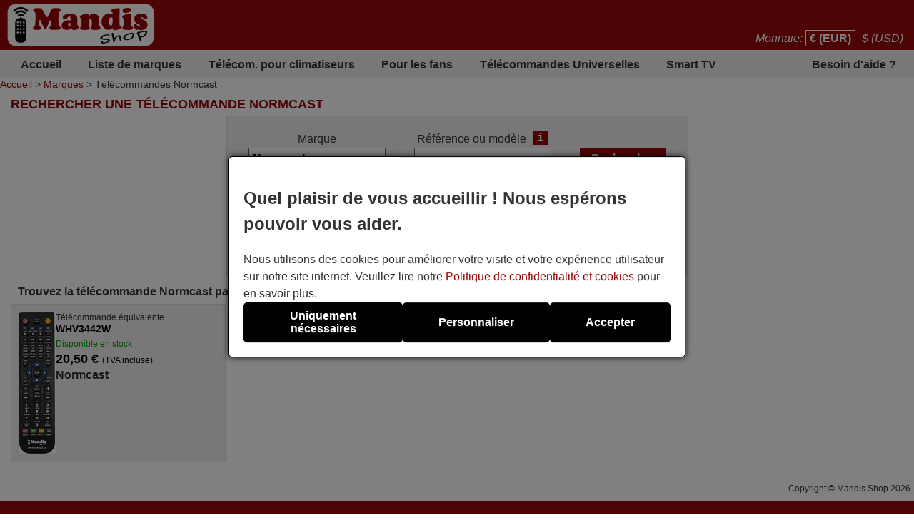

--- FILE ---
content_type: text/html; charset=UTF-8
request_url: https://tout-telecommandes.fr/fr/Normcast/trouver/
body_size: 10197
content:
<!DOCTYPE html><html lang="fr"><head><link rel="preconnect" href="https://www.googletagmanager.com" crossorigin><link rel="preload" href="https://www.googletagmanager.com/gtm.js?id=GTM-W3B3FPF" crossorigin as="script"><link rel="preload" href="https://www.googletagmanager.com/gtag/js?id=G-WKW37VLE4J&l=dataLayer&cx=c" crossorigin as="script"><link href="https://tout-telecommandes.fr/css/estils-2-basic-noPagSpeed.css" rel="preload" as="style"><title>Rechercher une t&eacute;l&eacute;commande NORMCAST</title><meta http-equiv="Content-Type" content="text/html; charset=UTF-8"><META http-equiv="cache-control" content="public"><META name="keywords" content=""><META name="description" content="Rechercher une t&eacute;l&eacute;commande NORMCAST. Vente de t&eacute;l&eacute;commandes en ligne"><meta name=viewport content="width=device-width, initial-scale=1"><META name="ROBOTS" content="ALL, INDEX"><meta property="og:title" content="Rechercher une t&eacute;l&eacute;commande NORMCAST"><meta property="og:type" content="website"><meta property="og:image" content="https://tout-telecommandes.fr/images/mandis.png"><meta property="og:url" content="https://tout-telecommandes.fr/fr/Normcast/trouver/"><meta property="og:site_name" content="Mandis Shop"><meta property="og:description" content="Rechercher une t&eacute;l&eacute;commande NORMCAST. Vente de t&eacute;l&eacute;commandes en ligne"><meta http-equiv="X-UA-Compatible" content="IE=edge"><link type="image/x-icon" rel="SHORTCUT ICON" href="https://tout-telecommandes.fr/favicon.ico"><link rel="alternate" href="https://mandos-a-distancia.es/ca/Normcast/cercar/" hreflang="ca-ES"><link rel="alternate" href="https://mandos-a-distancia.es/es/Normcast/buscar/" hreflang="es"><link rel="alternate" href="https://mandos-a-distancia.es/en/Normcast/find/" hreflang="en-ES"><link rel="alternate" href="https://mandisremotes.com/fr/Normcast/trouver/" hreflang="fr-US"><link rel="alternate" href="https://mandisremotes.com/en/Normcast/find/" hreflang="en"><link rel="alternate" href="https://mandisremotes.com/es/Normcast/buscar/" hreflang="es-US"><link rel="alternate" href="https://all-remote-controls.co.uk/en/Normcast/find/" hreflang="en-GB"><link rel="alternate" href="https://tout-telecommandes.fr/fr/Normcast/trouver/" hreflang="fr"><link rel="alternate" href="https://telecommandes-mandis.be/fr/Normcast/trouver/" hreflang="fr-BE"><link rel="alternate" href="https://telecommandes-mandis.be/en/Normcast/find/" hreflang="en-BE"><link rel="alternate" href="https://mandis.cat/ca/Normcast/cercar/" hreflang="ca"><link rel="alternate" href="https://alle-fernbedienungen.de/de/Normcast/suchen/" hreflang="de"><link rel="alternate" href="https://alle-fernbedienungen.de/en/Normcast/find/" hreflang="en-DE"><link rel="alternate" href="https://controleremoto.pt/pt/Normcast/pesquisar/" hreflang="pt"><link rel="alternate" href="https://tutti-i-telecomandi.it/it/Normcast/cercare/" hreflang="it"><link rel="alternate" href="https://mandisshop.ie/en/Normcast/find/" hreflang="en-IE"><link rel="alternate" href="https://all-remote-controls.nl/de/Normcast/suchen/" hreflang="de-NL"><link rel="alternate" href="https://all-remote-controls.nl/fr/Normcast/trouver/" hreflang="fr-NL"><link rel="alternate" href="https://all-remote-controls.nl/en/Normcast/find/" hreflang="en-NL"><link rel="alternate" href="https://remote-controls.ch/it/Normcast/cercare/" hreflang="it-CH"><link rel="alternate" href="https://remote-controls.ch/de/Normcast/suchen/" hreflang="de-CH"><link rel="alternate" href="https://remote-controls.ch/fr/Normcast/trouver/" hreflang="fr-CH"><link rel="alternate" href="https://remote-controls.ch/en/Normcast/find/" hreflang="en-CH"><link rel="alternate" href="https://remotecontrols.at/de/Normcast/suchen/" hreflang="de-AT"><link rel="alternate" href="https://remotecontrols.at/en/Normcast/find/" hreflang="en-AT"><link rel="alternate" href="https://remotecontrols.dk/de/Normcast/suchen/" hreflang="de-DK"><link rel="alternate" href="https://remotecontrols.dk/en/Normcast/find/" hreflang="en-DK"><link rel="alternate" href="https://all-remotes.online/en/Normcast/find/" hreflang="en-AU"><link rel="canonical" href="https://tout-telecommandes.fr/fr/Normcast/trouver/"><script>eval(function(p,a,c,k,e,d){e=function(c){return(c<a?'':e(parseInt(c/a)))+((c=c%a)>35?String.fromCharCode(c+29):c.toString(36))};if(!''.replace(/^/,String)){while(c--){d[e(c)]=k[c]||e(c)}k=[function(e){return d[e]}];e=function(){return'\\w+'};c=1};while(c--){if(k[c]){p=p.replace(new RegExp('\\b'+e(c)+'\\b','g'),k[c])}}return p}('4 2j(d,p,o){6(!d||!p||!o){7 13}6(d.15){d.15(p,o,{2i:C});7 C}g 6(d.14){3 r=d.14("2h"+p,o);7 r}g{7 13}}4 2g(12,E,n,D){3 b=5.11("Z");b.m("E",E);6(n){b.m("n",n)}6(D){b.m("D",C)}b.m("e",12);5.10("2f")[0].2e(b)}4 2d(B,Y){"2c 2b";3 8=t.5.11("2a");3 A=t.5.10("Z")[0];8.29="28";8.B=B;8.X="27 x";8.26=Y||4(){};A.25.23(8,A);22(4(){8.X="f"});7 8}4 S(9,V,z){6(z){3 l=21 20();l.1Z(l.1Y()+(z*24*W*W*1X));3 k="; k="+l.1W()}g 3 k="";5.U=9+"="+V+k+"; 1V=/"}4 1U(9){3 w=9+"=";3 y=5.U.1T(\';\');1S(3 i=0;i<y.j;i++){3 c=y[i];1R(c.1Q(0)==\' \')c=c.T(1,c.j);6(c.1P(w)==0)7 c.T(w.j,c.j)}7 1O}4 1N(9){S(9,"",-1)}4 1M(R){7 5.1L(R)}1K 4 1J(h){h.1I(\'1H\');u P={1G:"1F"};Q e=h.e;Q v=O 1E(e,P);6(v.1D===1C){u N=O v.1B();u M=1A.1z(N);h.e=M}g{}}1y(t.I.1x){2"H-a-G.F":2"1w.1v":2"f-s-q.1u.1t":2"1s-L.1r":2"L-K.1q":2"K.1p":2"1o-1n.1m":2"1l.1k":2"1j-i-1i.1h":2"1g.1f":2"f-s-q.1e":2"s-q.1d":2"J.1c":2"J.1b":2"f-1a.19":18;17:5.I="16://H-a-G.F/"}',62,144,'||case|var|function|document|if|return|ss|name||fileref||obj|src|all|else|tthis||length|expires|date|setAttribute|canvas|fn|evType|controls||remote|window|const|res|nameEQ||ca|days|ref|href|true|defer|type|es|distancia|mandos|location|remotecontrols|mandis|telecommandes|imageObjectURL|imageBlob|await|options|let|id|setCookie|substring|cookie|value|60|media|callback|script|getElementsByTagName|createElement|filename|false|attachEvent|addEventListener|https|default|break|online|remotes|dk|at|ch|nl|ie|mandisshop|it|telecomandi|tutti|pt|controleremoto|de|fernbedienungen|alle|cat|be|fr|tout|uk|co|com|mandisremotes|host|switch|createObjectURL|URL|blob|200|status|fetch|GET|method|onerror|removeAttribute|reloadImg|async|getElementById|_get|delCookie|null|indexOf|charAt|while|for|split|getCookie|path|toGMTString|1000|getTime|setTime|Date|new|setTimeout|insertBefore||parentNode|onload|only|stylesheet|rel|link|strict|use|loadcss|appendChild|head|loadjs|on|passive|addEvent'.split('|'),0,{}))</script><script type='text/javascript' async src='https://tout-telecommandes.fr/js/gral--load-V_2.JS.pagespeed.ce.tfSyuUKRZd.js'></script><link type="text/css" href="https://tout-telecommandes.fr/css/estils-2-basic-noPagSpeed.css" rel="stylesheet"><script>        /*<script>*/
        function update_gtag(a1, a2, a3, a4, a5, a6, a7, tp = 'update') {
           gtag("consent",tp, {
            "ad_storage":a1?"granted":"denied",
            "analytics_storage":a2?"granted":"denied",
            "personalization_storage":a3?"granted":"denied",                    
            "functionality_storage":a4 ? "granted":"denied",
            "security_storage":a5?"granted":"denied",  
            "ad_user_data":a6?"granted":"denied",
            "ad_personalization":a7?"granted":"denied"
           });
        }
        window.dataLayer = window.dataLayer || [];
        function gtag(){dataLayer.push(arguments);}
        // Si l'usuari ja ha donat o rebutjat el seu consentiment, no cal demanar-lo
        if(localStorage.getItem("consent") == "granted") {
            update_gtag(1,1,1,1,1,1,1);
        }
        // Si l'usuari ha configurat el consentiment a la seva configuració de cookies
        if(localStorage.getItem("consent") == "configured") {
            update_gtag(
                localStorage.getItem("ad_storage") == "granted",
                localStorage.getItem("analytics_storage") == "granted",
                localStorage.getItem("personalization_storage") == "granted",
                localStorage.getItem("functionality_storage") == "granted",
                localStorage.getItem("security_storage") == "granted",
                localStorage.getItem("ad_user_data") == "granted",
                localStorage.getItem("ad_personalization") == "granted"
            );
        }
        // Si l'usuari no ha pres cap decisió, es demana el consentiment
        if (localStorage.getItem("consent") == null) {
            update_gtag(0,0,0,0,0,0,0,'default');
            // Esborrar les cookie c_saved
            document.cookie = "mandos_c_saved=; expires=Thu, 01 Jan 1970 00:00:00 UTC; path=/;";
        }        /*<script>*/
        function saveSaved(){
           // Desar una cookie (c_saved = 1) 
           document.cookie = "mandos_c_saved=1; expires=Fri, 31 Dec 9999 23:59:59 GMT; path=/";
        }
        function cookies_hide(){
            // Eliminar el popup de consentiment
            if(o=_get("consentPopup")) {
                o.remove();
            }
            if(o=_get("consentPopupBg")) {
                o.remove();
            }
            if(o=_get("configConsentPopup")) {
                o.remove();
            }
            if(o=_get("configConsentPopupBg")) {
                o.remove();
            }
        }
        function grantConsent() {
            update_gtag(1,1,1,1,1,1);
            cookies_hide();
            // Desar la decisió de l'usuari 
            localStorage.setItem("consent","granted");
            saveSaved();
        }
        function saveNecess() {
            saveConfig2(0,0,1);
            saveSaved();
            cookies_hide();
        }
        function svcnf(a1,a2,a3,a4,a5,a6,a7){
            localStorage.setItem("consent","configured");
            localStorage.setItem("ad_storage",a1?"granted":"denied");
            localStorage.setItem("analytics_storage",a2?"granted":"denied");
            localStorage.setItem("personalization_storage",a3?"granted":"denied");
            localStorage.setItem("functionality_storage",a4?"granted":"denied");
            localStorage.setItem("security_storage",a5?"granted":"denied");
            localStorage.setItem("ad_user_data",a6?"granted":"denied");
            localStorage.setItem("ad_personalization",a7?"granted":"denied");
        }
        function saveConfig() {
            saveConfig2(_get("pref").checked, _get("marquet").checked, _get("necess").checked);
            saveSaved();
            cookies_hide();
        }
        function saveConfig2(b1,b2,b3) {
            var a1=a2=a3=a4=a5=a6=a7=0;
            if(b1) {
                a3=a5=a7=1;
            }       
            if(b2) {
                a2=1
            }
            if(b3) {
                a1=a4=a6=1;
            }
            svcnf(a1,a2,a3,a4,a5,a6,a7);
            update_gtag(a1,a2,a3,a4,a5,a6,a7);
        }
        // Funció per mostrar el popup de configuració de cookies
        function showConfigPopUp() {
            var popup = document.createElement("div");
            popup.id = "configConsentPopup";
            popup.style.position = "fixed";
            popup.innerHTML = 
            `<div>
                <h2>Param&egrave;tres des cookies</h2>
                <p>Vous pouvez maintenant g&eacute;rer vos pr&eacute;f&eacute;rences en mati&egrave;re de cookies selon vos besoins et attentes. Vous pouvez choisir les cat&eacute;gories de cookies &agrave; activer : des cookies strictement n&eacute;cessaires au bon fonctionnement et &agrave; la s&eacute;curit&eacute; du site, jusqu&rsquo;&agrave; ceux qui permettent de personnaliser votre exp&eacute;rience de navigation, de m&eacute;moriser vos pr&eacute;f&eacute;rences ou de vous proposer des contenus et publicit&eacute;s adapt&eacute;s &agrave; vos centres d&rsquo;int&eacute;r&ecirc;t. Vous avez le contr&ocirc;le total sur l&rsquo;utilisation des cookies.</p>
                <div id="configBtns">
                    <button class="blauCook" onclick="grantConsent();">Tout autoriser</button>
                    <button class="blauCook" onclick="saveNecess();">Uniquement n&eacute;cessaires</button>
                </div>
                <div id="configOptions">
                    <label><input type="checkbox" id="pref" checked> Pr&eacute;f&eacute;rences</label>
                    <div>Les cookies de pr&eacute;f&eacute;rences permettent au site web de m&eacute;moriser des informations qui modifient son comportement ou son apparence, comme la langue ou la r&eacute;gion pr&eacute;f&eacute;r&eacute;e de l&rsquo;utilisateur. Ils peuvent aussi servir &agrave; offrir une exp&eacute;rience plus personnalis&eacute;e et adapt&eacute;e.</div>
                    <label><input type="checkbox" id="marquet" checked> Marketing</label>
                    <div>Les cookies marketing sont utilis&eacute;s pour suivre l&rsquo;activit&eacute; des utilisateurs et afficher des publicit&eacute;s pertinentes en fonction de leurs int&eacute;r&ecirc;ts. Ils aident &agrave; mesurer l&rsquo;efficacit&eacute; des campagnes publicitaires et permettent de proposer un contenu personnalis&eacute;. Sans eux, les publicit&eacute;s peuvent &ecirc;tre moins pertinentes ou r&eacute;p&eacute;titives.</div>
                    <label><input type="checkbox" id="necess" checked > Fonctionnelles et n&eacute;cessaires</label>
                    <div>Les cookies n&eacute;cessaires permettent le fonctionnement essentiel et s&eacute;curis&eacute; du site web. Elles incluent des fonctionnalit&eacute;s de base garantissant le bon fonctionnement du site et, dans certains cas, sont indispensables pour fournir les services demand&eacute;s par l&rsquo;utilisateur, ainsi que pour suivre ses achats ou autres actions importantes.</div>
                </div>
            </div>
                <button class="blauCook blanc" id="saveConfBtn">Enregistrer les param&egrave;tres</button>
            `;
            document.body.appendChild(popup);
            var bg = document.createElement("div");
            bg.id = "configConsentPopupBg";
            bg.style.pointerEvents = "auto";
            document.body.appendChild(bg);
            // Event per desar la configuració de cookies
            _get("saveConfBtn").addEventListener("click", function() {
                saveConfig();
            });
            // Tancar popup consentPopup
            _get("consentPopup").remove();
            _get("consentPopupBg").remove();
        }
        // Crea un popup amb el missatge i els botons d'acceptar i rebutjar
        // El popup es mostra quan es carrega la pàgina
        // Al fons del popup hi ha un fons negre amb opacitat
        function showConsentPopup() {
            var popup = document.createElement("div");
            popup.id = "consentPopup";
            popup.innerHTML = `
            <div>
                <h2><b>Quel plaisir de vous accueillir ! Nous espérons pouvoir vous aider.</b></h2>
                Nous utilisons des cookies pour am&eacute;liorer votre visite et votre exp&eacute;rience utilisateur sur notre site internet. Veuillez lire notre <a class="txt" href="https://tout-telecommandes.fr/fr/politique-de-confidentialite.html?popup=1"  target="_blank">Politique de confidentialit&eacute; et cookies</a> pour en savoir plus.
            </div>
            <div id='consentBtns'>
                <button class="blauCook" onclick="saveNecess();">Uniquement n&eacute;cessaires</button>
                <button class='blauCook' onclick='showConfigPopUp();'>Personnaliser</button>
                <button class='blauCook' onclick='grantConsent();'>Accepter</button>
            </div>`;
           document.body.appendChild(popup);
            var bg = document.createElement("div");
            bg.id = "consentPopupBg";
            bg.style.pointerEvents = "auto";
            document.body.appendChild(bg);
        }
        // Event per cridar showConsentPopup quan es carrega la pàgina si no s'ha donat el consentiment
        if (localStorage.getItem("consent") == null){
           document.addEventListener("DOMContentLoaded", function() {
            showConsentPopup();
          });
        }</script><script>(function(w,d,s,l,i){w[l]=w[l]||[];w[l].push({'gtm.start':new Date().getTime(),event:'gtm.js'});var f=d.getElementsByTagName(s)[0],j=d.createElement(s),dl=l!='dataLayer'?'&l='+l:'';j.async=true;j.src='https://www.googletagmanager.com/gtm.js?id='+i+dl;f.parentNode.insertBefore(j,f);})(window,document,'script','dataLayer','GTM-W3B3FPF');</script><style>#consentPopup{background-color:#fff;border:1px solid #000;padding:20px;position:fixed;top:50%;left:50%;transform:translate(-50%,-50%);z-index:1000;border-radius:5px;box-shadow:0 0 10px rgba(0,0,0,.8);display:flex;flex-direction:column;gap:20px;line-height:1.5}#consentPopupBg{background-color:#000;opacity:.5;position:fixed;top:0;left:0;width:100%;height:100%;z-index:999}#consentBtns{display:flex;justify-content:space-around;text-align:center;gap:20px;width:100%}button.blauCook{padding:10px 50px;border-radius:5px;cursor:pointer;background-color:#000;color:#fff;border:none;font-weight:bold;font-size:16px}@media only screen and (max-width:767px){button.blauCook{padding:10px 20px}}@media only screen and (max-width:567px){#consentPopup{padding:10px}button.blauCook{padding:10px 10px}}#configConsentPopupBg{background-color:rgba(0,0,0,.7);position:fixed;top:0;left:0;width:100%;height:100%;z-index:9999;display:block;opacity:.7;transition:opacity .5s;pointer-events:none}#configConsentPopup{background-color:#fff;border:1px solid #000;padding:20px;position:fixed;top:50%;left:50%;transform:translate(-50%,-50%);z-index:99999;box-shadow:0 0 10px rgba(0,0,0,.8);display:flex;flex-direction:column;gap:20px;max-width:90%;max-height:80vh;overflow-y:auto;align-items:center}#configConsentPopup h2{margin:0}#configBtns{display:flex;justify-content:space-around;text-align:center;gap:20px;width:100%;flex-wrap:wrap;margin-top:20px}#configBtns button{padding:10px 50px;border:none}#configOptions{display:flex;flex-direction:column;gap:10px;margin-top:20px}#configOptions label{display:flex;align-items:center;gap:10px}#configOptions input{width:20px;height:20px}#necess{accent-color:#888}button.blanc{background-color:#fff;color:#666;border:1px solid #666;font-weight:normal}button.blanc:hover{background-color:#eee;color:#444}@media only screen and (max-width:1023px){#configConsentPopup{width:90%}}</style></head><body id='llistat' class="col1"><noscript><iframe src="https://www.googletagmanager.com/ns.html?id=GTM-W3B3FPF" height="0" width="0" style="display:none;visibility:hidden"></iframe></noscript><div class='cap'><div class="capD"><div class="la lnks"></div><div class="cu lnks">Monnaie: <a href="https://tout-telecommandes.fr/fr/Normcast/trouver/?currency=EUR" class="sel" title="Euro" rel="nofollow">&euro; (EUR)</a> <a href="https://tout-telecommandes.fr/fr/Normcast/trouver/?currency=USD" title="US Dollar" rel="nofollow">$ (USD)</a></div></div><div class="capE"><a href="/fr/" title="T&eacute;l&eacute;commandes en ligne"><img src="/i-0-60/xmandis.gif.pagespeed.ic.RV23EHPJ2Y.webp" alt="Mandis Shop" width=206 height=60></a></div></div><div class="menuSup"><a href="/fr/" class="op s" title="Accueil">Accueil</a><a href="/fr/marques/" class="op" title="Liste de marques">Liste de marques</a><a href="/fr/marques/climatisation/" class="op" title="T&eacute;l&eacute;com. pour climatiseurs">T&eacute;l&eacute;com. pour climatiseurs</a><a href="/fr/pour-les-fans.html" class="op s" title="Pour les fans">Pour les fans</a><a href="/fr/telecommandes-universelles.html" class="op" title="">T&eacute;l&eacute;commandes Universelles</a><a href="/fr/1/pag/telecomandes-smart-tv.html" class="op s" title="Smart TV">Smart TV</a><a href="/fr/contact.html" class="op" title="Besoin d&#039;aide ?">Besoin d&#039;aide ?</a></div><div class="mollesPa"><a href="/fr/">Accueil</a> > <a href="/fr/marques/">Marques</a> > T&eacute;l&eacute;commandes Normcast</div><div class="caixa gran"><h1 class="titolCaixa roundTop">Rechercher une t&eacute;l&eacute;commande NORMCAST</h1><div class="contingut roundBottom"><center><div class="containerBuscar buscarLlistat"><form action="/fr/Normcast/trouver/" method="get" onsubmit="submitCerca()" id="frmCerca"><input type="hidden" name="model" id="model" value="1"><input type="hidden" name="ref" id="ref" value="1"><input type="hidden" name="foto" id="foto" value="0"><input type="hidden" name="aire" id="aire" value="0"><input type="hidden" name="lnk" id="lnk" value="/fr/Normcast/trouver/"><input type="hidden" name="lnkAire" id="lnkAire" value="/fr/Normcast/trouver/climatisation/"><div class="containerInputs"><div class="row"><div class="label"><label for="marca">Marque</label></div><div class="input"><input type="text" class="text " name="marca" id="marca" value="Normcast"></div></div><div class="row" id="cerRow" style=""><div class="label"><label for="buscar">R&eacute;f&eacute;rence ou mod&egrave;le</label><a href="/fr/1/pag/refetmod?popup=1" class="i" target="_blank" tabindex="-1" title="ajax:/fr/tooltip/1/pag/tooltipRefMod">i</a></div><div class="input"><input type="text" class="text " name="buscar" id="buscar" value=""></div></div></div><div class="row"><input type="submit" class="boto" value="Rechercher"></div><div class="filtresBtn" onclick="pers()">Options de recherche<img src="[data-uri]" id="filD" alt="show" loading="lazy">
			</div><div class="filtres" id="fil" style="display:none;"><div class="rowChk" id="rowChkMod" style=""><input type="checkbox" id="tmod" value="1" checked><label for="tmod">Rechercher par mod&egrave;le d&#039;appareil</label></div><div class="rowChk" id="rowChkRef" style=""><input type="checkbox" id="tref" value="1" checked><label for="tref">Rechercher par r&eacute;f&eacute;rence de t&eacute;l&eacute;commande</label></div><div class="rowChk"><input type="checkbox" id="tfoto" value="1"><label for="tfoto">Afficher seulement les t&eacute;l&eacute;commandes avec une photo</label></div><div class="rowChk"><input type="checkbox" id="taire" value="1" onclick="clkAire()"><label for="taire">Rechercher seulement les climatiseurs</label></div></div><div class="lnkAvan"><a href="/fr/rechercheAvancee.html"><img src="[data-uri]" alt="Advanced">Recherche Avanc&eacute;e</a><a href="/fr/rechercheAvancee.html" class="i" target="_blank" style="color:#fff;" title="ajax:/fr/tooltip/1/pag/buscadorAvancatTooltip">i</a></div><div class="lnkAssC"><a href="/fr/assistantRecherche.html"><img src="[data-uri]" alt="Assistant">Assistant de recherche</a></div></form><script>function pers(){var srcD="/img/icos/down.png",fD=gi("filD");if(fD.src.indexOf(srcD)>-1){fD.src="/img/icos/up.png";}else fD.src=srcD;if(typeof jQuery!="undefined"){$("#fil").toggle("blind");}else{if(gd("fil")=="block")sd("fil","none");else sd("fil","block");}}function clkAire(){if(gi("taire").checked){sd("cerCow","none");sd("rowChkMod","none");sd("rowChkRef","none");}else{sd("cerCow","inline-block");sd("rowChkMod","block");sd("rowChkRef","block");}}function submitCerca(){gi("model").value=gi("tmod").checked?1:0;gi("ref").value=gi("tref").checked?1:0;gi("foto").value=gi("tfoto").checked?1:0;if(gi("taire").checked){gi("aire").value=1;gi("frmCerca").action="/fr/Normcast/trouver/climatisation/";}else{gi("aire").value=0;gi("frmCerca").action="/fr/Normcast/trouver/";}}function gi(id){return document.getElementById(id);}function gd(id){return gi(id).style.display;}function sd(id,s){gi(id).style.display=s;}</script><script>//<![CDATA[
function autocompletar(id,minChars,maxRows,ws,extraParams){var obj=document.getElementById(id);if(obj){obj.onkeyup=function(){if(obj.value.length>=minChars){var tdata={maxRows:maxRows,iniciNom:obj.value};for(var attrname in extraParams){tdata[attrname]=extraParams[attrname];}$.ajax({url:ws,dataType:"jsonp",data:tdata,success:function(data){var obj=document.getElementById(id+"Autocomplete");if(obj){obj.innerHTML="";for(var i=0;i<data.length;i++){obj.innerHTML+="<div class='autocompleteItem' onclick='javascript:selectAutocompleteItem(\""+id+"\", \""+data[i].id+"\", \""+data[i].nom+"\")'>"+data[i].nom+"</div>";}}}});}}}}function selectAutocompleteItem(id,idItem,nomItem){var obj=document.getElementById(id);if(obj){obj.value=nomItem;}obj=document.getElementById(id+"Hidden");if(obj){obj.value=idItem;}obj=document.getElementById(id+"Autocomplete");if(obj){obj.innerHTML="";}}function clearAutocomplete(id){var obj=document.getElementById(id);if(obj){obj.value="";}obj=document.getElementById(id+"Hidden");if(obj){obj.value="";}obj=document.getElementById(id+"Autocomplete");if(obj){obj.innerHTML="";}}
//]]></script><script>autocompletar("marca",3,15,"https://tout-telecommandes.fr/ws/autocomplete.php",null);</script></div></center><h2 class="separadorLlistat">Trouvez la t&eacute;l&eacute;commande Normcast parfaite pour vous</h2><div class="comandamentsList"><a href="https://tout-telecommandes.fr/fr/Normcast/214165-telecommande-equivalente-Normcast-WHV3442W.html" class="comand round " title="T&eacute;l&eacute;commande &eacute;quivalente WHV3442W"><span class="col_f"><img srcset="/i_80-225-300/mandosequivalents/20/20220308_163729-2-16.webp 1.5x, /i_80-300-400/mandosequivalents/20/20220308_163729-2-16.webp 2x, /i_80-450-600/mandosequivalents/20/20220308_163729-2-16.webp 3x" src="/i_80-150-200/mandosequivalents/20/20220308_163729-2-16.webp" data-src="/i_80-400-400/mandosequivalents/20/20220308_163729-2-16.webp" data-w="105" data-h="400" width="52" height="200" loading="lazy" alt="T&eacute;l&eacute;commande &eacute;quivalente WHV3442W" title="T&eacute;l&eacute;commande &eacute;quivalente WHV3442W" class="foto imagepreview" style="height:auto;" onerror="reloadImg(this)"></span><span class="col_t"><span class="titol">T&eacute;l&eacute;commande &eacute;quivalente <b>WHV3442W</b></span><span class="disponibilitat dispoStock">Disponible en stock</span><span class="preu">20,50&nbsp;&euro; <small>(TVA incluse)</small></span><span class="marca">Normcast</span></span></a></div></div></div><style>div.caixa.gran{width:100%}</style><div style="float:left; width:100%; clear:both;"><div class="canvasSplashBg"></div><div class='copy'>Copyright &copy; Mandis Shop 2026</div><div class='part_inferior'><a href='/fr/contact.html' class='part_inferior' title="Contact">Contact</a> <a href='/fr/telechargerFacture.html' class='part_inferior' title="T&eacute;l&eacute;charger la facture">T&eacute;l&eacute;charger la facture</a> <a href='/fr/commentaires.html' class='part_inferior' title="Avis des clients">Avis des clients</a> <a href='/fr/conditions-generales-de-vente.html' class='part_inferior' title="Conditions g&eacute;n&eacute;rales de vente">Conditions g&eacute;n&eacute;rales de vente</a> <a href='/fr/politique-de-confidentialite.html' class='part_inferior' title="Politique de confidentialit&eacute; et cookies">Politique de confidentialit&eacute; et cookies</a> <a href='/fr/modes-de-paiement.html' class='part_inferior' title="Modes de paiement">Modes de paiement</a> <a href='/fr/livraison.html' class='part_inferior' title="Livraisons">Livraisons</a> <a href='/fr/1/pag/information-de-suivi.html' class='part_inferior' title="Informations d&#039;exp&eacute;dition">Informations d&#039;exp&eacute;dition</a> <a href='/fr/remboursement.html' class='part_inferior' title="Faire un retour">Faire un retour</a> <a href='/fr/formulaireretractation.html' class='part_inferior' title="Formulaire de r&eacute;tractation">Formulaire de r&eacute;tractation</a> <a href='/fr/telecommandes-universelles.html' class='part_inferior' title="T&eacute;l&eacute;commandes Universelles">T&eacute;l&eacute;commandes Universelles</a> <a href='/fr/1/pag/telecomandes-smart-tv.html' class='part_inferior' title="Smart TV">Smart TV</a> <a href='/fr/1/pag/univ-pour-5' class='part_inferior' title="T&eacute;l&eacute;commandes universelles pour 5 &euro;">T&eacute;l&eacute;commandes universelles pour 5 &euro;</a> <a href='https://tout-telecommandes.fr/fr/Normcast/trouver/?ver=mobil' class='part_inferior' title="Version pour smartphone" rel='nofollow'>Version pour smartphone</a> </div></div><script type="text/javascript">var idioma="fr";var nh="../../../";var bSplash=false;var bSnow=false;var bPromoBanner=false;var bAnalyticsGoogle=true;var bSocials=false;var bImgPreview=true;var bAutocomplete=true;var bFadein=false;var bAniImgDetall=false;var bImgShake=false;var bImgGallery=false;var bResizeCaixa=false;var bAjaxTooltip=true;var I_FOLD="i";var I_MASC_FOLD="im";var dec_sep=',';var thousands_sep=' ';</script><script type="text/javascript">addEvent(window,"load",prepareAutocompletemarca);function prepareAutocompletemarca(){if(typeof jQuery=="undefined"||typeof doAutocomplete=="undefined"){setTimeout(prepareAutocompletemarca,200);}else{doAutocomplete("marca","1",{},"3","15",0,"","https://tout-telecommandes.fr/ws/autocomplete.php",{});}}</script></body></html>